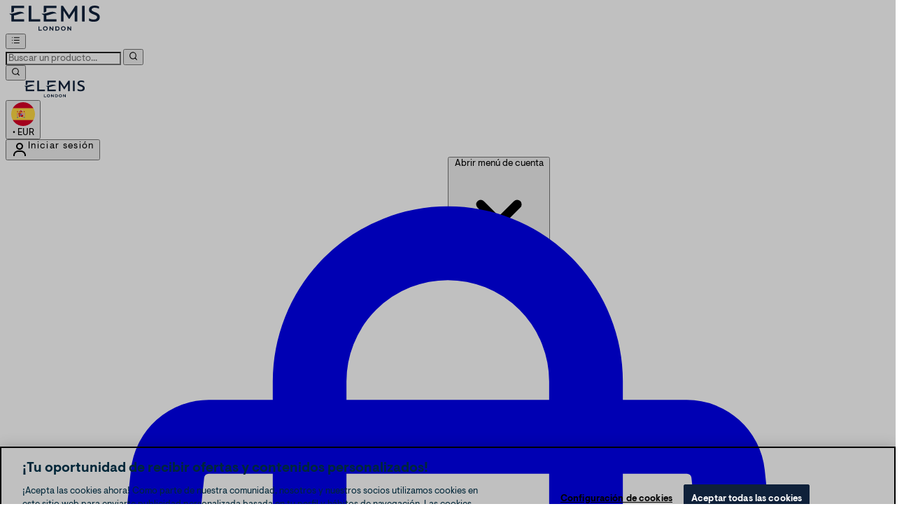

--- FILE ---
content_type: text/css
request_url: https://es.elemis.com/ssr-assets/elemis/elemis-fonts.css?v1
body_size: -333
content:
/* https://static.thcdn.com/fe/fonts/elemis/CanelaDeck-ThinItalic.woff */
@font-face {
    font-family: 'Canela Deck';
    font-style: italic;
    font-weight: 300;
    src: url('https://static.thcdn.com/fe/fonts/elemis/CanelaDeck-ThinItalic.woff') format('woff');
}

/* 
https://static.thcdn.com/fe/fonts/elemis/CanelaDeck-Thin.woff */
@font-face {
    font-family: 'Canela Deck';
    font-style: normal;
    font-weight: 300;
    src: url('https://static.thcdn.com/fe/fonts/elemis/CanelaDeck-Thin.woff') format('woff');
}

/* https://static.thcdn.com/fe/fonts/elemis/visuelt-regular.woff */
@font-face {
    font-family: 'Visuelt';
    font-style: normal;
    font-weight: 500;
    src: url('https://static.thcdn.com/fe/fonts/elemis/visuelt-regular.woff') format('woff');
}

/* 
https://static.thcdn.com/fe/fonts/elemis/visuelt-light.woff */
@font-face {
    font-family: 'Visuelt';
    font-style: normal;
    font-weight: 300;
    src: url('https://static.thcdn.com/fe/fonts/elemis/visuelt-light.woff') format('woff');
}

/* https://static.thcdn.com/fe/fonts/elemis/visuelt-bold.woff */
@font-face {
    font-family: 'Visuelt';
    font-style: normal;
    font-weight: 700;
    src: url('https://static.thcdn.com/fe/fonts/elemis/visuelt-bold.woff') format('woff');
}

--- FILE ---
content_type: application/x-javascript
request_url: https://es.elemis.com/ssr-assets/pubsub.Be7VIgrv.js
body_size: -437
content:
class i{constructor(){this.events={}}subscribe(s,t){this.events[s]||(this.events[s]=[]),this.events[s].push(t)}publish(s,t){this.events[s]&&this.events[s].forEach(e=>e(t))}checkChannel(s){return!!this.events[s]}}export{i as P};


--- FILE ---
content_type: application/x-javascript
request_url: https://es.elemis.com/ssr-assets/ReevooReviewScript.B91tzTtt.js
body_size: -181
content:
let n=!1,a=!1;const s=[];var c=(r=>(r.STARS="stars",r.BRAND="brand",r))(c||{});const l=r=>new Promise((t,d)=>{if(a){t();return}if(n){s.push(t);return}if(document.getElementById("reevoo-loader")){a=!0,t();return}n=!0;const e=document.createElement("script");e.async=!0,e.id="reevoo-loader",e.src=`https://widgets.reevoo.com/loader/${r}.js`,e.onload=()=>{a=!0,n=!1,t(),s.forEach(o=>o()),s.length=0},e.onerror=()=>{n=!1;const o=new Error("Failed to load Reevoo script");d(o),console.error(o)},document.head.appendChild(e)});export{c as R,l};
